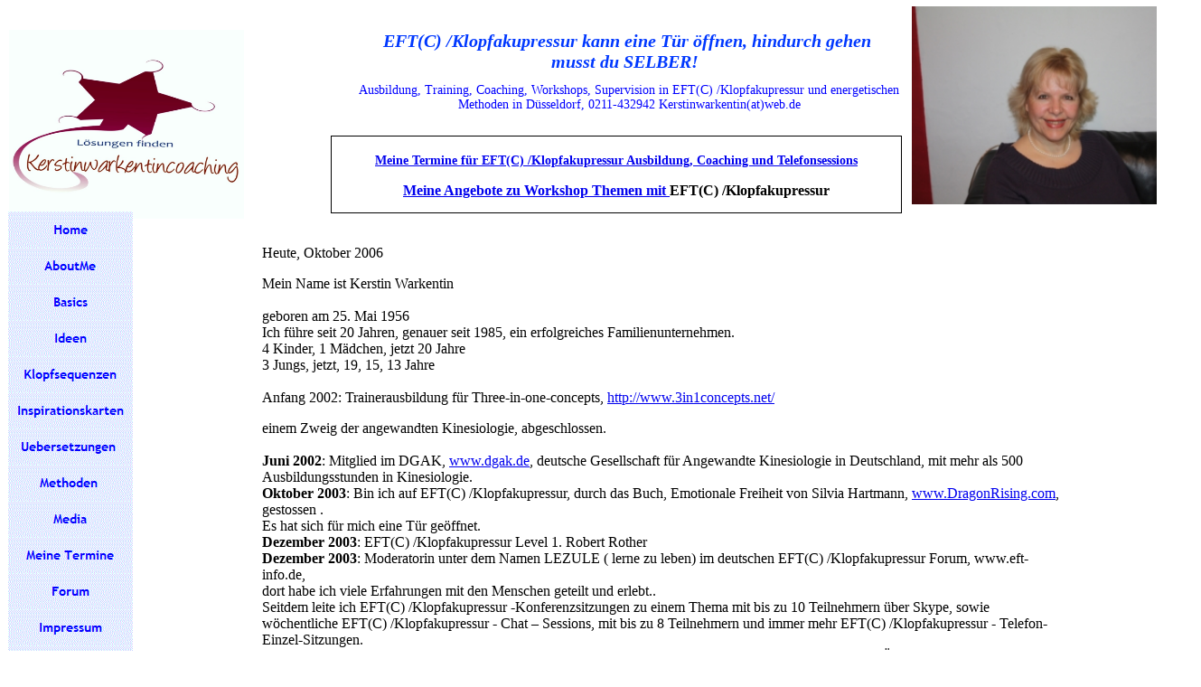

--- FILE ---
content_type: text/html
request_url: https://kerstinwarkentin.de/html/aboutme.html
body_size: 9326
content:

<!DOCTYPE HTML PUBLIC "-//W3C//DTD HTML 4.01 Transitional//EN" "http://www.w3.org/TR/html4/loose.dtd">
<html>
<head>
<title>AboutMe</title>
<meta http-equiv="Content-Type" content="text/html; charset=ISO-8859-1">
<meta name="Generator" content="NetObjects Fusion 10 for Windows">
<meta name="Keywords" content="Klopfakupressur, EFT, GaryCraig, Kerstinwarkentin, Abrahm-Hicks, EFT-Klopfsequenzen, EFT-Basics, EFT-Modul1, EFT-Modul2, EFT-Modul3, EFT-Workshops, EFT-Trainings, EFT-Supervisionen, klopfen, Klopftechnik, Klopfdurchgang, chase-the- pain, tearless-trauma-technik, EFT-coach, eft-in-deutsxch, TAT-in-deutsch, ZPOINT,  EMOTRANCE,coaching, Ausbildung,mitherzundverstand,eft-dach-eft-netzwerk,kinesiologie,ACEP,Meridiane, Chakren,emotionale Sorgen,gebrochenes Herz,Anwendungsfelder, Anwendugnsbereiche,Selbstachtung, Selbstfürsorge, Abgrenzung, Lebensfreude,trauma, angstundpanik,selbtwert,achtsamkeit,glück,unglück,selbstliebe,selbsthilfe,innerfrieden,emotionen,gefühle,herz,stress,stressabbau, stressmangement">
<meta name="keywords" content="ausbildung,übungen,familie,träume, vergangenheit,psychologie,verhaltensmuster,glaubenssätze, denkmuster,veränderung,motivation,arbeit mit dem inneren kind, matrix,ego,freude,krankheit,selbstverantwortung,optimismus,liebe,
dankbarkeit,bücher,kerstin,selbstliebe,selbsterkenntnis,träume,
ziele,wünsche,selbstsabotage,vertrauen,angst,verlustangst,
selbstvertrauen,ziele erreichen,aufschieberitis,vermeidungen,
    
    
    
    
    
    
    
   
    leben
   
  
    vertrauen

    selbstfindung
    vergebung
    freiheit" />
<script type="text/javascript">
<!--
function F_loadRollover(){} function F_roll(){}
//-->
</script>
<script type="text/javascript" src="../assets/rollover.js"></script>
<link rel="stylesheet" type="text/css" href="../html/fusion.css"><link rel="stylesheet" type="text/css" href="../html/style.css"><link rel="stylesheet" type="text/css" href="../html/site.css"><style type="text/css" title="NOF_STYLE_SHEET">
<!--
body { margin:0px; }
div#LayoutLYR { float:left; position:absolute; }
div#Text182LYR { position:absolute; top:18px; left:395px; width:592px; height:48px; z-index:1 }
div#Text227LYR { position:absolute; top:76px; left:395px; width:602px; height:68px; z-index:2 }
div#Bild29LYR { position:absolute; top:7px; left:1009px; width:320px; height:219px; z-index:3 }
div#Text226LYR { position:absolute; top:150px; left:366px; width:630px; height:76px; z-index:4 }
div#Text224LYR { position:absolute; top:17px; left:10px; width:260px; height:209px; z-index:5 }
div#NavigationBar1LYR { position:absolute; top:234px; left:9px; width:138px; height:840px; z-index:6 }

div#NavigationBar1_1LYR { 
position:absolute; visibility:hidden; top:0; left:0; z-index:1001;
}
div#NavigationBar1_2LYR { 
position:absolute; visibility:hidden; top:0; left:0; z-index:1002;
}
div#NavigationBar1_3LYR { 
position:absolute; visibility:hidden; top:0; left:0; z-index:1003;
}
div#NavigationBar1_4LYR { 
position:absolute; visibility:hidden; top:0; left:0; z-index:1004;
}
div#NavigationBar1_5LYR { 
position:absolute; visibility:hidden; top:0; left:0; z-index:1005;
}
div#NavigationBar1_6LYR { 
position:absolute; visibility:hidden; top:0; left:0; z-index:1006;
}
div#NavigationBar1_7LYR { 
position:absolute; visibility:hidden; top:0; left:0; z-index:1007;
}
div#NavigationBar1_8LYR { 
position:absolute; visibility:hidden; top:0; left:0; z-index:1008;
}
div#NavigationBar1_9LYR { 
position:absolute; visibility:hidden; top:0; left:0; z-index:1009;
}
div#NavigationBar1_10LYR { 
position:absolute; visibility:hidden; top:0; left:0; z-index:1010;
}
div#NavigationBar1_11LYR { 
position:absolute; visibility:hidden; top:0; left:0; z-index:1011;
}
div#NavigationBar1_12LYR { 
position:absolute; visibility:hidden; top:0; left:0; z-index:1012;
}
div#NavigationBar1_13LYR { 
position:absolute; visibility:hidden; top:0; left:0; z-index:1013;
}
div#NavigationBar1_14LYR { 
position:absolute; visibility:hidden; top:0; left:0; z-index:1014;
}
div#NavigationBar1_15LYR { 
position:absolute; visibility:hidden; top:0; left:0; z-index:1015;
}
div#Text174LYR { position:absolute; top:255px; left:290px; width:884px; height:5944px; z-index:7 }
-->
</style>

</head>
<body>
 <div id="LayoutLYR"><div id="Text174LYR" class="TextObject">
 <p style="text-align: left;">Heute, Oktober 2006</p>
 <p style="text-align: left;"><span style="font-size: 12pt;">Mein Name ist Kerstin Warkentin<br><br>geboren am 25. Mai 1956 <br>Ich führe seit 20 Jahren, genauer seit 1985, ein erfolgreiches Familienunternehmen.<br>4 Kinder,&nbsp;1 Mädchen, jetzt 20 Jahre<br>3 Jungs, jetzt, 19, 15, 13 Jahre <br><br>Anfang 2002: Trainerausbildung für Three-in-one-concepts,&nbsp;</span><a href="http://www.3in1concepts.net/"><span style="font-size: 12pt;">http://www.3in1concepts.net/</span></a></p>
 <p style="text-align: left;"><span style="font-size: 12pt;">einem Zweig der angewandten Kinesiologie, abgeschlossen.<br><br><b>Juni 2002</b>: Mitglied im DGAK, <a href="http://www.dgak.de">www.dgak.de</a>, deutsche Gesellschaft für Angewandte Kinesiologie in Deutschland, mit mehr als 500 Ausbildungsstunden in Kinesiologie.<br><b>Oktober 2003</b>: Bin ich auf EFT(C) /Klopfakupressur, durch das Buch, Emotionale Freiheit von Silvia Hartmann, <a href="http://www.DragonRising.com">www.DragonRising.com</a>, gestossen .<br>Es hat sich für mich eine Tür geöffnet.<br><b>Dezember 2003</b>: EFT(C) /Klopfakupressur&nbsp;Level 1. Robert Rother<br><b>Dezember 2003</b>: Moderatorin unter dem Namen LEZULE ( lerne zu leben) im deutschen EFT(C) /Klopfakupressur&nbsp;Forum, www.eft-info.de,<br>dort habe ich viele Erfahrungen mit den Menschen geteilt und erlebt..<br>Seitdem leite ich EFT(C) /Klopfakupressur -Konferenzsitzungen zu einem Thema mit bis zu 10 Teilnehmern über Skype, sowie wöchentliche EFT(C) /Klopfakupressur - Chat &#8211; Sessions, mit bis zu 8 Teilnehmern und immer mehr EFT(C) /Klopfakupressur - Telefon-Einzel-Sitzungen.<br>Gut besuchte EFT(C) /Klopfakupressur(EFT) - Seminare, Level 1 und Level 2 lehre ich in Deutschland und Österreich.<br><b>Januar 2004</b>: EFT(C) /Klopfakupressur(EFT)&nbsp; Level 2&nbsp;<br><b>September 2005</b>: 3 tägiges Seminar in Manchester, mit Gary Craig ,&nbsp;<a href="http://www.emofree.com">www.emofree.com</a>&nbsp;&nbsp;&nbsp;&nbsp;&nbsp;&nbsp;&nbsp;&nbsp;&nbsp;&nbsp;&nbsp;&nbsp;&nbsp; &nbsp;&nbsp;&nbsp;&nbsp;&nbsp;&nbsp;&nbsp;&nbsp;&nbsp; die Seite von Gary Craig, dem Gründer von EFT, mit über tausenden von Fallbeispielen zu Krankheiten, Erlebnisberichten, Erfahrungen und mit immer neuen, innovativen, kreativen Ideen, EFT(C) /Klopfakupressur&nbsp;anzuwenden </span></p>
 <p style="text-align: left;"><span style="font-size: 12pt;">zum Thema: „Ernste Erkrankungen&#8220;<br>unter anderem Chronisches Müdigkeits-Syndrom, Diabetis, Arthritis, Borreliose, .<br><br><b>Januar 2006</b>: Mein eigenes Forum:&nbsp;„Deutsches Forum für&nbsp;Energetische Methoden&#8220;<br><a href="http://www.energiepsychologie.net">www.energiepsychologie.net</a><br></span>&nbsp;</p>
 <p style="text-align: left;"><span style="font-size: 12pt;">Mein Anliegen ist es, energetische Methoden, mehr und mehr im deutschsprachigen Raum bekannt zu machen. Meine Freunde übersetzen viele Ansätze von Methoden und entsprechende Beiträge und Berichte.</span></p>
 <p><span style="font-size: 12pt;">z.B. EFT(C) /Klopfakupressur(EFT)&nbsp;, Remap&#169;, Zensight, TAT&#169;,&nbsp;N.E.T.T.&#169;, Switchwords, ZPoint&#169;, Quantenheilung, EmoTrance&#169;, PET&#169;, </span></p>
 <p><span style="font-size: 12pt;">Ich habe die Erlaubnis von Tapas Fleming, von Carol Ann Rowland, von Steve Reed, von Steve Wells und Dr.David Lake, Silvia Hartmann, Manuals und anderes zu übersetzen.</span></p>
 <p><span style="font-size: 12pt;"><br><b>Januar 2006</b>: Mitglied bei ACEP, ( Association for comprehensive energy psychology), Gesellschaft für umfassende Energie Psychologie<br><span style="color: rgb(255,0,0);"><a href="http://www.energypsych.org">http://www.energypsych.org/<br></a></span></span>&nbsp;</p>
 <p><span style="font-size: 12pt;">Januar 2006 . Mitglied im Deutschen D.A.C.H. Verband für EFT(C) /Klopfakupressur&nbsp;<br>im ENI Netzwerk, dort bin ich EFT(C) /Klopfakupressur(EFT)&nbsp;Lehrtrainerin<br><a href="http://www.eft-netzwerk.com">http://www.EFTnetzwerk.com</a>&nbsp;<br><br><b>April 2006:</b> Teilnahme an einem 3 tägigen Seminar in Stuttgart, Deutschland mit Steve Wells und Dr. David Lake,<br>Die EFT(C) /Klopfakupressur (EFT)&nbsp;Profis aus Australien.<br>Sie verbinden den provokativen Therapieansatz von Frank Farrelly, mit EFT&#174;, unter dem Namen:</span></p>
 <p style="text-align: left;"><span style="font-size: 12pt;">&nbsp;P.E.T , procative energy technique&nbsp;<a href="http://www.downunder.com">www.downunder.com</a><br><br><b>Mai 2006 </b>Der Fernsehsender Pro 7 drehte mit mir einen Film über EFT(C) /Klopfakupressur . Thema: Angst vor tiefem Wasser<br>leider noch nicht gesendet, weil die Serie: Lebe dein Leben abgesetz wurde.<br><br><b>September 2006:</b> Trainer- Ausbildung- Level 3 bei Dr. Rudolf Kaufmann<br>Begründer des E.N.I. Netzwerkes,</span></p>
 <p style="text-align: left;"><span style="font-size: 12pt;"><b>Oktober 2006 </b> 1. europäisches EFT(C) /Klopfakupressur(EFT)&nbsp;-Masterclass Treffen&nbsp;in London, mit 13 EFT(C) /Klopfakupressur Master, unter anderen Carol Look, Ann Adams, Jaqui Crooks. Sie hielten Vorträge, wie EFT(C) /Klopfakupressur&nbsp;mit verschiedenen anderen Techniken und Methoden zu verbinden ist. <br><br>Mehrfache Telefon - Klassen bei: <br>Rebecca Marina: <a href="http://www.celebrationhealing.com">www.celebrationhealing.com</a> <br>Brad Yates: <a href="http://www.bradyates.com">www.bradyates.com</a><br>Carol Tuttle: <a href="http://www.caroltuttle.com">www.caroltuttle.com</a><br><br>Zusätzliche Ausbildungen habe ich in :<br><b>Januar 2003 </b>Touch for Health 1 und 2&nbsp;von John Thie, bei Lydia Köteles / Düsseldorf<br><b>Juli 2004:</b> BSFF von&nbsp;Larry Nimms,, DVD und Buch<br><b>August 2004</b>: TAT von Tapas Fleming, DVD und Buch<br><b>Februar 2006</b>: The Reconnection, von Dr. Eric Pearl, Einweihung und Teil 1 bei Hubert Lindner/ Bonn<br><b>März: 2006</b> Emotrance, von Silvia Hartmann, bei&nbsp;Heike Schonert<br><b>April 2006.</b> ED&amp;TM,&nbsp;Level 1&nbsp;von&nbsp; Fred Gallo, bei&nbsp;Lydia Köteles/ Düsseldorf<br><br>Verschiedene Live- Videoaufnahmen von EFT- Sitzungen, sowie Audio -Aufnahmen, die ich während Sitzungen aufnehmen durfte.<br><br><b>April 2007:</b> 3 tägiges Seminar in London mit<b> Carol Look</b>, über &#8221;The Art of Delivery&#8221; </span></p>
 <p style="text-align: left;"><span style="font-size: 12pt;">1. Tag:&nbsp;Gewichtsthemen 2. Tag:&nbsp;Schmerz 3. Tag: das Gesetz der Anziehung</span></p>
 <p style="text-align: left;"><span style="font-size: 12pt;"></span><b><span style="font-size: 12pt;">Juni 2007</span></b></p>
 <p style="text-align: left;"><span style="font-size: 12pt;">4 Tage mit<b> Steve Wells</b> und <b>Dr, David Lake</b> in Stuttgart P.E.T&nbsp;Training-&nbsp; Provokative energetische Therapie</span></p>
 <p style="text-align: left;"><span style="font-size: 12pt;">Workshop: Selbstakzeptanz und weiterführenden Techniken mit PET einfach genial!!</span></p>
 <p style="text-align: left;"><b><span style="font-size: 12pt;">September/Oktober 2007</span></b></p>
 <p style="text-align: left;"><span style="font-size: 12pt;">3 Tage <a href="http://27155.rapidforum.com/topic=110172739374">EP Kongress in Heidelberg </a></span></p>
 <p style="text-align: left;"><span style="font-size: 12pt;">Dort habe ich an folgenden Workshops&nbsp;teilgenommen:</span></p>
 <p style="text-align: left;"><span style="font-size: 12pt;"><b>Dr. Michael Galvin:</b>&nbsp;Healing Trauma and More with the Tapas Acupressure Technique</span></p>
 <p><span style="font-size: 12pt;"><b>Dr. Maggie Phillips</b>:&nbsp;Ego-State- Therapy, EMDR and Energy Psychology </span></p>
 <p><span style="font-size: 12pt;"><b>Dr. Asha Clinton:</b> Seemorg Matrix Work- clearing the matrix of core beliefs and transforming difficult character for the healing of traumas, autoimmune diseases and other problems </span></p>
 <p><span style="font-size: 12pt;"><b>Dr. Judith Swack :</b>.Neurochemistry of Energy Psychology</span></p>
 <p><span style="font-size: 12pt;"><b>Dr. John Diepold:</b>&nbsp;Heart Assisted Therapy (HAT): Using Heart Energy to Facilitate Change </span></p>
 <p><span style="font-size: 12pt;"><b>Dr. Fred Gallo:</b> Energy Tapping for Trauma </span></p>
 <p>&nbsp;</p>
 <p style="text-align: left;"><span style="font-size: 12pt;"><b>September 2007</b>: Zertifikation: EFT(C) /Klopfakupressur -ADV von Dr. Patricia Carrington</span></p>
 <p><span style="font-size: 12pt;"><b>Oktober 2007:&nbsp;</b>2 Tage Seminar mit Fred Gallo: Energy Consciousness</span></p>
 <p style="text-align: left;"><span style="font-size: 12pt;"><b>März 2008:</b> Ich bin CEHP von ACEP. certified energy health coach von der grössten Gesellschaft in USA die alle energetischen Methoden zusammen bringt</span></p>
 <p style="text-align: left;"><span style="font-size: 12pt;"><a href="http://www.energypsych.org">http://www.energypsych.org/</a></span></p>
 <p style="text-align: left;"><span style="font-size: 12pt;">Vorraussetzungen waren für mich : 13 Lektionen mit multiple choice Fragen, ca 135, basierend auf dem Buch von David Feinstein,&nbsp;und seiner&nbsp;interaktiven DVD, meine vielfältigen Ausbildungen und Erfahrung als begleitende Kinesiologin, meine Fortbildungen in energetischer Psychologie, sowie meine Arbeit, eben diese Methoden in Deutschland bekannt zu machen, mit Übersetzungen und Diskussionen und Anwendungen über mein Forum, 3 Empfehlungsschreiben von ACEP Mitgliedern. Ich bin so glücklich, dass ich so ausserordentliche , überwältigende Empfehlungsschreiben von Fred Gallo und Steve Wells bekommen habe, mit denen ich in&nbsp;einen mail Austausch habe, sowie von dem Direktor einer psychosomatischen Klinik in Berlin, den ich in allen 3 EFT(C) /Klopfakupressur - Levels ausgebildet habe und von 2 deutschen Psychotherapeuten, die mich persönlich kennen und die mich unterstützt haben.&nbsp;Es war ein langwieriges Jahr. Oft haben mich Zweifel geplagt ob ich gut genug dafür bin, ob ich es schaffe und ich weiß jetzt: </span></p>
 <p style="text-align: left;"><b><span style="font-size: 12pt;">alles ist möglich, wenn man an sich selbst glaubt&nbsp;</span></b></p>
 <p style="text-align: left;"><span style="font-size: 12pt;"><b>April 2008: </b>Ausbildung zum EMOTRANCE-Practitioner bei Detlev Tesch, ADV Emotrance Trainer, Project Sanctuary Master( Silvia Hartmann)<a href="http://www.webtesch.de">&nbsp;www.webtesch.de</a></span></p>
 <p style="text-align: left;"><span style="font-size: 12pt;"><b>April 2008</b> </span></p>
 <p style="text-align: left;"><span style="font-size: 12pt;">wiedermal 4&nbsp;1/2 Tage mit Steve Wells und Dr. David Lake in Stuttgart.</span></p>
 <p style="text-align: left;"><span style="font-size: 12pt;">SET/PET/Simply energy tapping/ provovative Therapie) Advanced Training</span></p>
 <p style="text-align: left;"><b><span style="font-size: 12pt;">September 2008</span></b></p>
 <p style="text-align: left;"><span style="font-size: 12pt;">ENI-Jahrestreffen- EFT-International- Netzwerk in Böblingen</span></p>
 <p style="text-align: left;"><b>Januar 2009</b></p>
 <p style="text-align: left;">Fortbildung: EFT(C) /Klopfakupressur <span style="font-size: 12pt;">(EFT) </span>und Trauma bei Christel Preuss</p>
 <p style="text-align: left;"><span style="font-size: 12pt;"><b>März 2009 </b>: zertifizierter EmoTrance Beziehungsberater</span></p>
 <p style="text-align: left;"><span style="font-size: 12pt;">Ausbildung und Training bei Sandra Hillawi, EmoTrance Master Trainer</span></p>
 <p style="text-align: left;"><span style="font-size: 12pt;"><b>Dezember 2009</b>: Quantenheilung Practitioner, Frank Kinslow</span></p>
 <p style="text-align: left;">Unzählige Erfahrungsberichte, Tips, Unterstützung und mehr in meinem Forum.&nbsp;&nbsp; <a href="http://energiepsychologie.net/">http://energiepsychologie.net/</a></p>
 <p style="text-align: left;"><span style="font-size: 12pt;"><b>Januar 2010</b>: Deutsche Gesellschaft für EFT(C) /Klopfakupressur und psychoenergetische Methoden e.v ist on-line</span></p>
 <p style="text-align: left;"><span style="font-size: 12pt;">Ich bin EFT(C) /Klopfakupressur (EFT) Lehrtrainerin </span><a href="http://www.DGEPM"><span style="font-size: 12pt;">www.</span><span style="font-family: Arial,Helvetica,Geneva,Sans-serif; font-size: x-small;">DGEPM.de</span></a><br>&nbsp;</p>
 <p style="text-align: left;"><b>Mai 2010</b>: <a href="http://matrixreimprintingtelecourses.com/">Matrix ReImprinting mit EFT(C) /Klopfakupressur von Karl Dawson</a>, Zertifikation zum Matrix ReImprinting Practitioner</p>
 <p style="text-align: left;"><span style="font-size: 12pt;"><br>Ich gebe tägliche Telefoncoachings </span></p>
 <p style="text-align: left;"><span style="font-size: 12pt;">und lehre mein Wissen in Seminaren:&nbsp;EFT(C) /Klopfakupressur Module 1, 2 , 3 und 4</span></p>
 <p style="text-align: left;"><span style="font-size: 12pt;">und habe ein eigenes Ausbildungsprogramm entwickelt mit dem Wissen, dass ich mir durch die&nbsp;&nbsp;&nbsp;&nbsp;&nbsp;ACEP Fortbildung angeeignet habe.</span></p>
 <p style="text-align: left;"><span style="font-size: 12pt;">EFT(C) /Klopfakupressur Workshops mit verschiedenen Themenbereichen</span></p>
 <p style="text-align: left;"><span style="font-size: 12pt;">EFT(C) /Klopfakupressur für Selbstanwender</span></p>
 <p style="text-align: left;"><span style="font-size: 12pt;"><b>März 2011:</b>&nbsp;stellvertretende Vositzende im EFT-D.A.CH.--Verband&nbsp; <a href="http://www.eft-dach.org/infos-zu-eft-dach/der-vorstand-mainmenu-87.html">EFT-D.A.CH</a><br>Verlinkung EFT-D.A.CH.Verband und <a href="http://www.energypsych.org/displaycommon.cfm?an=1&subarticlenbr=245">ACEP</a>&nbsp;</span></p>
 <p style="text-align: left;"><span style="font-size: 12pt;"><b>September 2011:</b> Fort und Weiterbindung vertieftende EFT(C) /Klopfakupressur(EFT)&nbsp;und Trauma bei <a href="http://www.energiefeld-therapie.de/pages/ausbildung/profi-curriculum.php">Christel Preuss</a></span></p>
 <p style="text-align: left;"><b>Dezember 2011:</b> Fort und Weiterbildung vertiefend in EFT(C) /Klopfakupressur<span style="font-size: 12pt;">(EFT) </span> und chronische Krankheiten, Süchte, bei <a href="http://www.energiefeld-therapie.de/pages/ausbildung/profi-curriculum.php">Christel Preuss</a></p>
 <p style="text-align: left;"><span style="font-size: 12pt;">Mein Hauptinteresse beruflich ist EFT, und das Gebiet der Energetischen Psychologie, das immer größer wird. <br>Theoretisch und Praktisch.</span></p>
 <p style="text-align: left;"><span style="font-size: 12pt;"><b>Seit 2008</b> Internationales Mitglied im <a href="http://energypsych.org/">ACEP Kommitte für ETHIK</a>&nbsp;&nbsp;</span></p>
 <p style="text-align: left;"><span style="font-size: 12pt;"><a href="http://www.energypsych.org/?page=Ethics_Landing">http://www.energypsych.org/?page=Ethics_Landing</a></span></p>
 <p><b>Nov. 2012</b> Weiterbildung&nbsp;in PET, provocative emotional techniques, bei Steve Wells und Dr. David Lake in Stuttgart</p>
 <p><b>September 2013</b> Ich bin AMT EFT(C) /Klopfakupressur<span style="font-size: 12pt;">(EFT) </span> Master Practitioner Silvia Hartmann,&nbsp;bei <a href="http://emotrance.eu/amt-eft-master-practitioner-training/">Detlev Tesch, </a></p>
 <p><b>Januar 2014:</b>&nbsp;Zertifizierte Gesundheitspraktikerin BfG&nbsp;<a href="http://www.dgam.de/">http://www.dgam.de/</a></p>
 <p><b>Mai 2014 </b>Wiederwahl zur stellvertretenden Vorsitzenden des<a href="http:// www.eft-dach.org"> EFT(C) /Klopfakupressur D.A.CH: Verbandes</a></p>
 <p><b>Mai 2104</b>&nbsp;Ich bin eingeladen von <a href="http://www.energypsych.org">ACEP</a>&nbsp;meine von mir entwickelte Methode<a href="http://www.fuenf-in-eins.com"> Fünf-in-eins-Prozess</a> in einem&nbsp;&nbsp;&nbsp;&nbsp;&nbsp;&nbsp;&nbsp;&nbsp; 2 stündigen Workshop vorzustellen. Es war mehr als ich mir je hätte träumen lassen,&nbsp;&nbsp;&nbsp;&nbsp;&nbsp;&nbsp;&nbsp; alle Teilnehmer waren beeindruckt von der Wirksamkeit der Methode und nächstes Jahr bin ich wider dabei. <a href="http://acep-phoenix-arizona.blogspot.de/">Mein Blog</a></p>
 <p><span style="font-size: 12pt;">Tages Workshops: <b>Ask and receive </b>von Sandi Radomski, Pam und Tom Altaffer <a href="http://acep-phoenix-arizona.blogspot.de/2014/05/ask-and-receive.html"> http://acep-phoenix-arizona.blogspot.de/2014/05/ask-and-receive.html</a></span></p>
 <p><span style="font-size: 12pt;">Tages Workshop: <b>Brent Baum</b>: </span>Holographic Memory Resolution for Trauma <span style="font-size: 12pt;">&nbsp;<a href="http://www.healingdimensions.com/">http://www.healingdimensions.com/</a></span></p>
 <p><span style="font-size: 12pt;">Workshops:</span><b><span style="font-size: 12pt;"> </span>Barbara Stone: </b>Healing wound of your ancestors <a href="http://souldetective.net/">http://souldetective.net/</a>&nbsp;</p>
 <p>Workshop:<b> Mary Mo Wheeler &nbsp;<a href="  http://www.healingforearth.com/"></b> <a href="http://www.healingforearth.com/">http://www.healingforearth.com/</a></a></p>
 <p><b>&nbsp; 2016</b></p>
 <p><b>Januar 2016 </b> <b>Accessconsciousness: Bars Practitioner,</b> <a href="http://www.accessconsciousness.com/">http://www.accessconsciousness.com/</a></p>
 <p><b>Januar 2016:</b> <b>Joy of Business mit Katharina Nilsson</b></p>
 <p><b>April 2016:</b> <b>Trauma Buster Technique von Rehana Webster</b>, <span style="font-size: 12pt;">(EFT) </span>Master und Entwicklerin der Trauma Buster Technik <a href="http://traumabustertechnique.com/"> http://traumabustertechnique.com/</a></p>
 <p><b>April und Mai 2016</b>, Webinare als Vermittlerin für den EFT(C) /Klopfakupressur D.A.Ch Verband mit&nbsp;&nbsp;&nbsp;&nbsp;&nbsp;&nbsp; Dawson Church, John Freedom, Fred Gallo, David Feinstein, Gunilla Hamne und Ulf Sandström (TraumaTapping Techniques,TTT)</p>
 <p>Diese Webinare können nur Mitglieder sehen, Melde dich als Mitglied im EFT(C) /Klopfakupressur Verband an.&nbsp;&nbsp;&nbsp;&nbsp;&nbsp;&nbsp;&nbsp;&nbsp;&nbsp; <a href="https://klopfakupressur.org/">https://EFT(C) /Klopfakupressur.org/</a></p>
 <p><b>Mai 2016:</b> Wiederwahl zur stellvertretenden Vorsitzenden des&nbsp;Verbandes für EFT(C) /Klopfakupressur</p>
 <p><b>November2016:</b> Interview<b> mit Bruce Lipton&nbsp;</b>als Vermittlerin für den EFT(C) /Klopfakupressur D.A.Ch Verband </p>
 <p>&nbsp;</p>
 <p><b>&nbsp; 2017</b></p>
 <p><b>März 2017 </b>Teilnahme an der ersten französichen Energiepsychologischen Tagung in Lyon. Mit Dawson Church, David Feinstein und Donna Eden, Tityana Dahlin und ihre Schwester Tajana Dahlin, Phil Mollon, und es war grossartig.</p>
 <p><b>September 2017 </b>Teilnahme des Workshops bei Steve Wells 100%JA!!!</p>
 <p><b>November 2017 </b> Die neue Seite des Verbandes für EFT(C) /Klopfakupressur ist online </p>
 <p><a href="https://klopfakupressur.org/">https://EFT(C) /Klopfakupressur.org/</a> </p>
 <p><b>Februar:</b> Interview mit Silvia Hartmann <a href="https://www.youtube.com/watch?v=4TP55bXw3Ug&lc=z231d5gafl23jdttkacdp43abckoluwckwb5jbuug31w03c010c">https://www.youtube.com/</a></p>
 <p><b>April:</b> Picture Tapping Technique, PTT, mit Philip Davis</p>
 <p><b>Mai:</b> IEP Training mit Steve Wells</p>
 <p>&nbsp;</p>
 <p>&nbsp;<b>2018</b></p>
 <p><b>April 2018</b>: Picture Tapping Technique Practitioner&nbsp;mit Phillipe Davis</p>
 <p><b>Mai 2018:</b> Intention Tapping Technique von <a href="https://www.eftdownunder.com/">Steve Wells</a></p>
 <p><b>Mai 2018:</b> Wiederwahl zur stellvertretenden Vorsitzende vom <a href="https://klopfakupressur.org/">Verband für EFT(C) /Klopfakupressur e.V.</a></p>
 <p><b>Oktober 2018: </b>Hypnoseausbildung, Skripte schreiben bei Alfred Himmelweiss</p>
 <p>&nbsp;</p>
 <p><b>&nbsp;2019</b></p>
 <p><b>Februar 2019:</b>&nbsp;Hypnose Ausbildung, Yager Methode, mit der inneren Weisheit zu sprechen</p>
 <p><b>Juni 2019:</b> Jeffrey Allen, Training in Duality</p>
 <p><b>September 2019</b>: Completing GoE Modern Energy Foundation by Silvia Hartmann</p>
 <p><b>April 2020: Intention Tapping Technique von Steve Wells, Youtube mit mir</b></p>
 <p>:<a href="https://www.youtube.com/watch?v=3aVxF3WjXuM&feature=youtu.be">https://www.youtube.com/watch?v=3aVxF3WjXuM&amp;feature=youtu.be</a>&nbsp;&nbsp;</p>
 <p>bei 37:17 Fängt mein Coaching an.</p>
 <p><span style="font-size: 12pt;"><br>Liebe-volle Grüsse<br><br>Kerstin Warkentin<br></span>&nbsp;</p>
 <p style="margin-bottom: 0px;">&nbsp;</p>
 </div><div id="Text182LYR" class="TextObject">
 <p style="text-align: center; margin-bottom: 0px;"><b><i><span style="font-size: 20px; color: rgb(0,56,255);">&nbsp;EFT(C) /Klopfakupressur kann eine Tür öffnen, hindurch gehen musst du SELBER!</span></i></b></p>
 </div><div id="Text227LYR" class="TextObject">
 <p style="text-align: center; margin-bottom: 0px;"><span style="font-size: 14px;"><span style="color: rgb(0,0,255);">Ausbildung, Training, Coaching, Workshops, Supervision in&nbsp;EFT(C) /Klopfakupressur und energetischen Methoden in Düsseldorf,&nbsp;0211-432942&nbsp;Kerstinwarkentin(at)web.de</span><br></span>&nbsp;</p>
 </div><div id="Bild29LYR"><img id="Bild29" height="219" width="320" src="../assets/images/kerstin_fotos_small_065.jpg" border="0" alt="kerstin fotos small 065" title="kerstin fotos small 065"></div><div id="Text226LYR" class="TextObject" style="border: 1px solid rgb(0,0,0); padding-top: 3px; padding-bottom: 5px;">
 <p style="text-align: center;"><a href="../html/meine_termine.html"><b><span style="font-size: 14px;">Meine Termine für&nbsp;EFT(C) /Klopfakupressur Ausbildung, Coaching und Telefonsessions</span></a> </b></p>
 <p style="text-align: center; margin-bottom: 0px;"><b><a href="../html/klopfakupressur_workshops.html">Meine Angebote zu Workshop Themen mit </a>EFT(C) /Klopfakupressur </b></p>
 </div><div id="Text224LYR" class="TextObject">
 <p style="margin-bottom: 0px;"><img id="Bild40" height="209" width="260" src="../assets/images/kerstinwarkentin_stern__2_.jpg" vspace="0" hspace="0" align="TOP" border="0" alt="kerstinwarkentin stern (2)" title="kerstinwarkentin stern (2)"></p>
 </div><div id="NavigationBar1LYR">
 <table id="NavigationBar1" border="0" cellspacing="0" cellpadding="0" width="138">
  <tr valign="top" align="left">
   <td width="138" height="40"><a href="../index.html" style="cursor:hand; text-decoration:none;" onmouseover="F_loadRollover('Navigationsschaltflaeche1','',0);F_roll('Navigationsschaltflaeche1',1)" onmouseout="F_roll('Navigationsschaltflaeche1',0)"><img id="Navigationsschaltflaeche1" name="Navigationsschaltflaeche1" height="40" width="138" src="../assets/images/autogen/Home_Np1_1.gif" onmouseover="F_loadRollover(this,'Home_Np1_1.gif',0)" border="0" alt="Home" title="Home"></a></td>
  </tr>
  <tr valign="top" align="left">
   <td width="138" height="40"><a href="../html/aboutme.html" style="cursor:hand; text-decoration:none;" onmouseover="F_loadRollover('Navigationsschaltflaeche2','',0);F_roll('Navigationsschaltflaeche2',1)" onmouseout="F_roll('Navigationsschaltflaeche2',0)"><img id="Navigationsschaltflaeche2" name="Navigationsschaltflaeche2" height="40" width="138" src="../assets/images/autogen/AboutMe_Np1.gif" onmouseover="F_loadRollover(this,'AboutMe_Np1.gif',0)" border="0" alt="AboutMe" title="AboutMe"></a></td>
  </tr>
  <tr valign="top" align="left">
   <td width="138" height="40"><a href="../html/eft-basics.html" style="cursor:hand; text-decoration:none;" onmouseover="F_loadRollover('Navigationsschaltflaeche3','',0);F_roll('Navigationsschaltflaeche3',1)" onmouseout="F_roll('Navigationsschaltflaeche3',0)"><img id="Navigationsschaltflaeche3" name="Navigationsschaltflaeche3" height="40" width="138" src="../assets/images/autogen/Basics_Np1.gif" onmouseover="F_loadRollover(this,'Basics_Np1.gif',0)" border="0" alt="Basics" title="Basics"></a></td>
  </tr>
  <tr valign="top" align="left">
   <td width="138" height="40"><a href="../html/ideen.html" style="cursor:hand; text-decoration:none;" onmouseover="F_loadRollover('Navigationsschaltflaeche4','',0);F_roll('Navigationsschaltflaeche4',1)" onmouseout="F_roll('Navigationsschaltflaeche4',0)"><img id="Navigationsschaltflaeche4" name="Navigationsschaltflaeche4" height="40" width="138" src="../assets/images/autogen/Ideen_Np1.gif" onmouseover="F_loadRollover(this,'Ideen_Np1.gif',0)" border="0" alt="Ideen" title="Ideen"></a></td>
  </tr>
  <tr valign="top" align="left">
   <td width="138" height="40"><a href="../html/klopfsequenzen.html" style="cursor:hand; text-decoration:none;" onmouseover="F_loadRollover('Navigationsschaltflaeche5','',0);F_roll('Navigationsschaltflaeche5',1)" onmouseout="F_roll('Navigationsschaltflaeche5',0)"><img id="Navigationsschaltflaeche5" name="Navigationsschaltflaeche5" height="40" width="138" src="../assets/images/autogen/Klopfsequenzen_Np1.gif" onmouseover="F_loadRollover(this,'Klopfsequenzen_Np1.gif',0)" border="0" alt="Klopfsequenzen" title="Klopfsequenzen"></a></td>
  </tr>
  <tr valign="top" align="left">
   <td width="138" height="40"><a href="../html/inspirationskarten.html" style="cursor:hand; text-decoration:none;" onmouseover="F_loadRollover('Navigationsschaltflaeche6','',0);F_roll('Navigationsschaltflaeche6',1)" onmouseout="F_roll('Navigationsschaltflaeche6',0)"><img id="Navigationsschaltflaeche6" name="Navigationsschaltflaeche6" height="40" width="138" src="../assets/images/autogen/Inspirationskarten_Np1.gif" onmouseover="F_loadRollover(this,'Inspirationskarten_Np1.gif',0)" border="0" alt="Inspirationskarten" title="Inspirationskarten"></a></td>
  </tr>
  <tr valign="top" align="left">
   <td width="138" height="40"><a href="../html/uebersetzungen_.html" style="cursor:hand; text-decoration:none;" onmouseover="F_loadRollover('Navigationsschaltflaeche7','',0);F_roll('Navigationsschaltflaeche7',1)" onmouseout="F_roll('Navigationsschaltflaeche7',0)"><img id="Navigationsschaltflaeche7" name="Navigationsschaltflaeche7" height="40" width="138" src="../assets/images/autogen/Uebersetzungen__Np1.gif" onmouseover="F_loadRollover(this,'Uebersetzungen__Np1.gif',0)" border="0" alt="Uebersetzungen " title="Uebersetzungen "></a></td>
  </tr>
  <tr valign="top" align="left">
   <td width="138" height="40"><a href="../html/methoden_.html" style="cursor:hand; text-decoration:none;" onmouseover="F_loadRollover('Navigationsschaltflaeche8','',0);F_roll('Navigationsschaltflaeche8',1)" onmouseout="F_roll('Navigationsschaltflaeche8',0)"><img id="Navigationsschaltflaeche8" name="Navigationsschaltflaeche8" height="40" width="138" src="../assets/images/autogen/Methoden__Np1.gif" onmouseover="F_loadRollover(this,'Methoden__Np1.gif',0)" border="0" alt="Methoden " title="Methoden "></a></td>
  </tr>
  <tr valign="top" align="left">
   <td width="138" height="40"><a href="../html/media.html" style="cursor:hand; text-decoration:none;" onmouseover="F_loadRollover('Navigationsschaltflaeche9','',0);F_roll('Navigationsschaltflaeche9',1)" onmouseout="F_roll('Navigationsschaltflaeche9',0)"><img id="Navigationsschaltflaeche9" name="Navigationsschaltflaeche9" height="40" width="138" src="../assets/images/autogen/Media_Np1.gif" onmouseover="F_loadRollover(this,'Media_Np1.gif',0)" border="0" alt="Media" title="Media"></a></td>
  </tr>
  <tr valign="top" align="left">
   <td width="138" height="40"><a href="../html/meine_termine.html" style="cursor:hand; text-decoration:none;" onmouseover="F_loadRollover('Navigationsschaltflaeche10','',0);F_roll('Navigationsschaltflaeche10',1)" onmouseout="F_roll('Navigationsschaltflaeche10',0)"><img id="Navigationsschaltflaeche10" name="Navigationsschaltflaeche10" height="40" width="138" src="../assets/images/autogen/Meine_Termine_Np1.gif" onmouseover="F_loadRollover(this,'Meine_Termine_Np1.gif',new Array('NavigationBar1_1', 'vertical', 'right', 138, 0))" border="0" alt="Meine Termine" title="Meine Termine"></a></td>
  </tr>
  <tr valign="top" align="left">
   <td width="138" height="40"><a href="../html/forum.html" style="cursor:hand; text-decoration:none;" onmouseover="F_loadRollover('Navigationsschaltflaeche11','',0);F_roll('Navigationsschaltflaeche11',1)" onmouseout="F_roll('Navigationsschaltflaeche11',0)"><img id="Navigationsschaltflaeche11" name="Navigationsschaltflaeche11" height="40" width="138" src="../assets/images/autogen/Forum_Np1.gif" onmouseover="F_loadRollover(this,'Forum_Np1.gif',0)" border="0" alt="Forum" title="Forum"></a></td>
  </tr>
  <tr valign="top" align="left">
   <td width="138" height="40"><a href="../html/impressum.html" style="cursor:hand; text-decoration:none;" onmouseover="F_loadRollover('Navigationsschaltflaeche12','',0);F_roll('Navigationsschaltflaeche12',1)" onmouseout="F_roll('Navigationsschaltflaeche12',0)"><img id="Navigationsschaltflaeche12" name="Navigationsschaltflaeche12" height="40" width="138" src="../assets/images/autogen/Impressum_Np1.gif" onmouseover="F_loadRollover(this,'Impressum_Np1.gif',new Array('NavigationBar1_2', 'vertical', 'right', 138, 0))" border="0" alt="Impressum" title="Impressum"></a></td>
  </tr>
  <tr valign="top" align="left">
   <td width="138" height="40"><a href="../html/gaestebuch.html" style="cursor:hand; text-decoration:none;" onmouseover="F_loadRollover('Navigationsschaltflaeche13','',0);F_roll('Navigationsschaltflaeche13',1)" onmouseout="F_roll('Navigationsschaltflaeche13',0)"><img id="Navigationsschaltflaeche13" name="Navigationsschaltflaeche13" height="40" width="138" src="../assets/images/autogen/Gastebuch_Np1.gif" onmouseover="F_loadRollover(this,'Gastebuch_Np1.gif',0)" border="0" alt="Gästebuch" title="Gästebuch"></a></td>
  </tr>
  <tr valign="top" align="left">
   <td width="138" height="40"><a href="../html/forschung_ep.html" style="cursor:hand; text-decoration:none;" onmouseover="F_loadRollover('Navigationsschaltflaeche14','',0);F_roll('Navigationsschaltflaeche14',1)" onmouseout="F_roll('Navigationsschaltflaeche14',0)"><img id="Navigationsschaltflaeche14" name="Navigationsschaltflaeche14" height="40" width="138" src="../assets/images/autogen/Forschung_EP_Np1.gif" onmouseover="F_loadRollover(this,'Forschung_EP_Np1.gif',new Array('NavigationBar1_3', 'vertical', 'right', 138, 0))" border="0" alt="Forschung EP" title="Forschung EP"></a></td>
  </tr>
  <tr valign="top" align="left">
   <td width="138" height="40"><a href="../html/ethische_richtlinien.html" style="cursor:hand; text-decoration:none;" onmouseover="F_loadRollover('Navigationsschaltflaeche15','',0);F_roll('Navigationsschaltflaeche15',1)" onmouseout="F_roll('Navigationsschaltflaeche15',0)"><img id="Navigationsschaltflaeche15" name="Navigationsschaltflaeche15" height="40" width="138" src="../assets/images/autogen/ethische_Richtlinien_Np1.gif" onmouseover="F_loadRollover(this,'ethische_Richtlinien_Np1.gif',0)" border="0" alt="ethische Richtlinien" title="ethische Richtlinien"></a></td>
  </tr>
  <tr valign="top" align="left">
   <td width="138" height="40"><a href="../html/disclaimer.html" style="cursor:hand; text-decoration:none;" onmouseover="F_loadRollover('Navigationsschaltflaeche16','',0);F_roll('Navigationsschaltflaeche16',1)" onmouseout="F_roll('Navigationsschaltflaeche16',0)"><img id="Navigationsschaltflaeche16" name="Navigationsschaltflaeche16" height="40" width="138" src="../assets/images/autogen/Disclaimer_Np1.gif" onmouseover="F_loadRollover(this,'Disclaimer_Np1.gif',0)" border="0" alt="Disclaimer" title="Disclaimer"></a></td>
  </tr>
  <tr valign="top" align="left">
   <td width="138" height="40"><a href="../html/gary_craig_geht_in_rente.html" style="cursor:hand; text-decoration:none;" onmouseover="F_loadRollover('Navigationsschaltflaeche17','',0);F_roll('Navigationsschaltflaeche17',1)" onmouseout="F_roll('Navigationsschaltflaeche17',0)"><img id="Navigationsschaltflaeche17" name="Navigationsschaltflaeche17" height="40" width="138" src="../assets/images/autogen/Gary_Craig-Rente_Np1.gif" onmouseover="F_loadRollover(this,'Gary_Craig-Rente_Np1.gif',0)" border="0" alt="Gary Craig-Rente" title="Gary Craig-Rente"></a></td>
  </tr>
  <tr valign="top" align="left">
   <td width="138" height="40"><a href="../html/erfahrungsberichte1.html" style="cursor:hand; text-decoration:none;" onmouseover="F_loadRollover('Navigationsschaltflaeche18','',0);F_roll('Navigationsschaltflaeche18',1)" onmouseout="F_roll('Navigationsschaltflaeche18',0)"><img id="Navigationsschaltflaeche18" name="Navigationsschaltflaeche18" height="40" width="138" src="../assets/images/autogen/Erfahrungsberichte_Np1.gif" onmouseover="F_loadRollover(this,'Erfahrungsberichte_Np1.gif',0)" border="0" alt="Erfahrungsberichte" title="Erfahrungsberichte"></a></td>
  </tr>
  <tr valign="top" align="left">
   <td width="138" height="40"><a href="../html/gary_craig_28_jan_2011.html" style="cursor:hand; text-decoration:none;" onmouseover="F_loadRollover('Navigationsschaltflaeche19','',0);F_roll('Navigationsschaltflaeche19',1)" onmouseout="F_roll('Navigationsschaltflaeche19',0)"><img id="Navigationsschaltflaeche19" name="Navigationsschaltflaeche19" height="40" width="138" src="../assets/images/autogen/Gary_Craig_28.Jan_2011_Np1.gif" onmouseover="F_loadRollover(this,'Gary_Craig_28.Jan_2011_Np1.gif',0)" border="0" alt="Gary Craig 28.Jan 2011" title="Gary Craig 28.Jan 2011"></a></td>
  </tr>
  <tr valign="top" align="left">
   <td width="138" height="40"><a href="../html/psychologisches__coaching_mit_.html" style="cursor:hand; text-decoration:none;" onmouseover="F_loadRollover('Navigationsschaltflaeche20','',0);F_roll('Navigationsschaltflaeche20',1)" onmouseout="F_roll('Navigationsschaltflaeche20',0)"><img id="Navigationsschaltflaeche20" name="Navigationsschaltflaeche20" height="40" width="138" src="../assets/images/autogen/Psychologisches__Coaching_mit_Np1.gif" onmouseover="F_loadRollover(this,'Psychologisches__Coaching_mit_Np1.gif',0)" border="0" alt="Psychologisches  Coaching mit energetischen Methoden" title="Psychologisches  Coaching mit energetischen Methoden"></a></td>
  </tr>
  <tr valign="top" align="left">
   <td width="138" height="40"><a href="../html/steve_wells_und_iep.html" style="cursor:hand; text-decoration:none;" onmouseover="F_loadRollover('Navigationsschaltflaeche21','',0);F_roll('Navigationsschaltflaeche21',1)" onmouseout="F_roll('Navigationsschaltflaeche21',0)"><img id="Navigationsschaltflaeche21" name="Navigationsschaltflaeche21" height="40" width="138" src="../assets/images/autogen/Steve_Wells_und_IEP_Np1.gif" onmouseover="F_loadRollover(this,'Steve_Wells_und_IEP_Np1.gif',new Array('NavigationBar1_4', 'vertical', 'right', 138, 0))" border="0" alt="Steve Wells und IEP" title="Steve Wells und IEP"></a></td>
  </tr>
 </table>
 </div></div>
 <script type="text/javascript">
 var C_MENU_BORDER = 0;
 var C_MENU_SPACING = 0;
 var C_MENU_BGCOLOR = "";
 var C_MENU_AUTO_CLOSE = false;
 new NOF_Menu(
 new NOF_Main_Menu(new NOF_Menu_Item('NavigationBar1_1', 'vertical', 'right', 138, 0, 
 new NOF_Menu_Button('../html/wissenschaft_hinter_energiepsy.html','../assets/images/autogen/Wissenschaft_hinter_EnergiepsyNp1.gif',''),new NOF_Menu_Button('../html/eft_markenrecht.html','../assets/images/autogen/EFT_Markenrecht_Np1.gif',''),new NOF_Menu_Button('../html/so_lauft_mein_coaching_ab.html','../assets/images/autogen/so_lauft_mein_coaching_ab_Np1.gif',''),new NOF_Menu_Button('../html/inhalte_meiner_module.html','../assets/images/autogen/Inhalte_meiner_Module_Np1.gif','')))
 , new NOF_Main_Menu(new NOF_Menu_Item('NavigationBar1_2', 'vertical', 'right', 138, 0, 
 new NOF_Menu_Button('../html/datenschutzerklarung.html','../assets/images/autogen/Datenschutzerklarung_Np1.gif','')))
 , new NOF_Main_Menu(new NOF_Menu_Item('NavigationBar1_3', 'vertical', 'right', 138, 0, 
 new NOF_Menu_Button('../html/kann_energy_psychology_die_gen.html','../assets/images/autogen/Kann_Energy_Psychology_die_genNp1.gif',''),new NOF_Menu_Button('../html/wirkungshypothesen_zur_energet.html','../assets/images/autogen/Wirkungshypothesen_zur_EnergetNp1.gif','')))
 , new NOF_Main_Menu(new NOF_Menu_Item('NavigationBar1_4', 'vertical', 'right', 138, 0, 
 new NOF_Menu_Button('../html/intention__tapping_workshop.html','../assets/images/autogen/Intention__tapping_workshop_Np1.gif','',
 new NOF_Menu_Item('NavigationBar1_5', 'vertical', 'right', 138, 0, new NOF_Menu_Button('../html/die_macht_der_intention_nutzen.html','../assets/images/autogen/Die_Macht_der_Intention_nutzenNp1.gif',''),new NOF_Menu_Button('../html/ist_es_falsch__sich_uber_das_c.html','../assets/images/autogen/Ist_es_falsch__sich_uber_das_CNp1.gif',''))
 )))
 );
 </script>
</body>
</html>
 